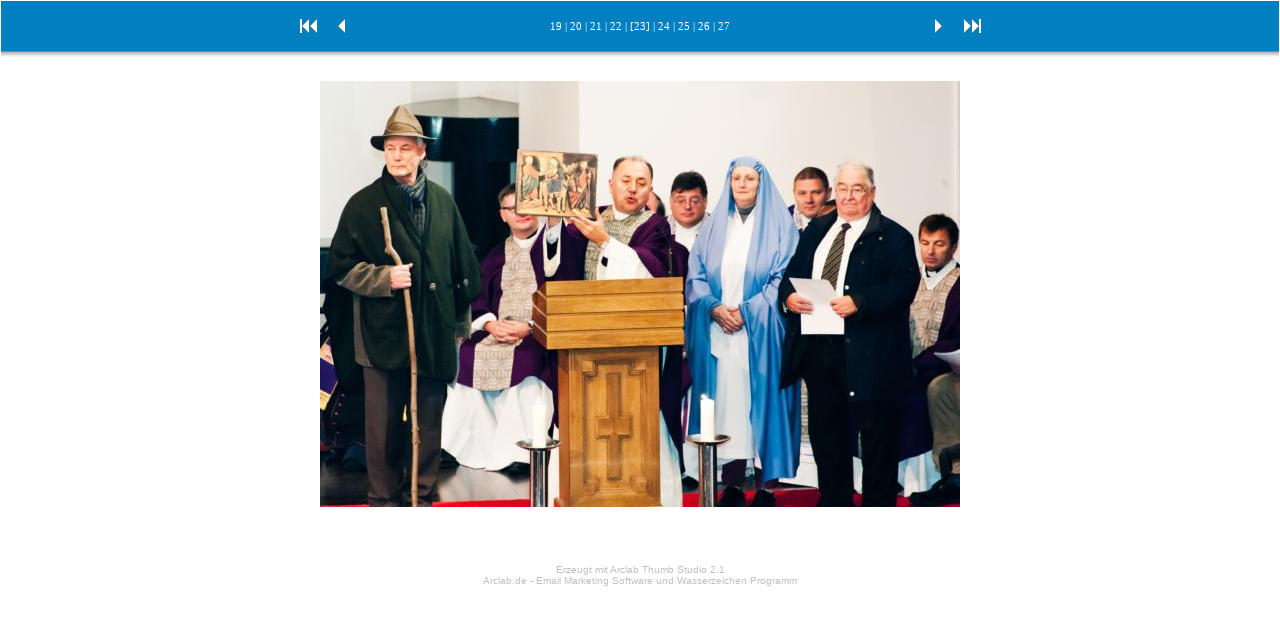

--- FILE ---
content_type: text/html
request_url: https://kdf.at/Archiv/Festgottesdienst_2015_2/ats-sld-00022.htm
body_size: 676
content:
<!DOCTYPE HTML PUBLIC "-//W3C//DTD HTML 4.01 Transitional//EN">
<html>
<head>
<meta content="text/html; charset=windows-1252" http-equiv="Content-Type">
<meta name="GENERATOR" content="Arclab Thumb Studio">
<title>Festgottesdienst_2015_2</title>
<!-- Arclab Thumb Studio www.arclab.com -->
<script type="text/javascript">
<!--
//-->
</script>
<style type="text/css">body { margin: 0; padding: 1 }
a:link { color: #FFFFFF; text-decoration: none }
a:visited { color: #FFFFFF; text-decoration: none }
a:active { color: #FFFFFF; text-decoration: none }
a:hover { color: #FFFFFF; text-decoration: underline }
.tabn { cell-spacing: 0; font-family: Verdana; font-size: 11px; 
color: #FFFFFF }
.tabh { cell-spacing: 0; font-family: Verdana; font-size: 
14px; color: 
#FFFFFF }
.tabc { cell-spacing: 0; font-family: Verdana; font-size: 11px; 
color: #000000 }
</style>
</head>
<body>
<table border="0" width="100%" cellspacing="0" cellpadding="0">
<tr>
<td width="100%" bgcolor="#0080C0" height="50">
<div align="center">
<table width="700">
<tr>
<td width="30" class="tabn"><a href="ats-sld-00000.htm"><img border="0" src="images/_ats_7077/first.gif" width="30" height="30"></a></td>
<td width="30" class="tabn"><a href="ats-sld-00021.htm"><img src="images/_ats_7077/rev.gif" border="0" width="30" height="30"></a></td>
<td width="30" class="tabn"></td>
<td width="30" class="tabn"></td>
<td width="460" rowspan="1" class="tabn" align="center"><a href="ats-sld-00018.htm">19</a> 
| <a href="ats-sld-00019.htm">20</a> 
| <a href="ats-sld-00020.htm">21</a> 
| <a href="ats-sld-00021.htm">22</a> 
| [23]
| <a href="ats-sld-00023.htm">24</a> 
| <a href="ats-sld-00024.htm">25</a> 
| <a href="ats-sld-00025.htm">26</a> 
| <a href="ats-sld-00026.htm">27</a> 
</td>
<td width="30"></td>
<td width="30"></td>
<td width="30"><a href="ats-sld-00023.htm"><img src="images/_ats_7077/for.gif" border="0" width="30" height="30"></a></td>
<td width="30"><a href="ats-sld-00106.htm"><img border="0" src="images/_ats_7077/last.gif" width="30" height="30"></a></td>
</tr>
</table>
</div>
</td>
</tr>
<tr>
<td width="100%" background="images/_ats_7077/shadow.png" height="30">&nbsp;</td>
</tr>
<tr>
<td width="100%" align="center" class="tabc"><img src="images/atsb00022.jpg" border="0">
<p>&nbsp;</td>
</tr>
</table>
<br>
<p><center><font color="#C0C0C0" face="Arial" size="1">Erzeugt mit Arclab Thumb Studio 2.1<br>Arclab.de - <a href="http://www.arclab.de/software/amlc/" target="_blank"><font color="#C0C0C0" face="Arial" size="1">Email Marketing Software</font></a> und <a href="http://www.arclab.de/software/watermarkstudio/" target="_blank"><font color="#C0C0C0" face="Arial" size="1">Wasserzeichen Programm</font></a></font></center></p></body>
</html>
